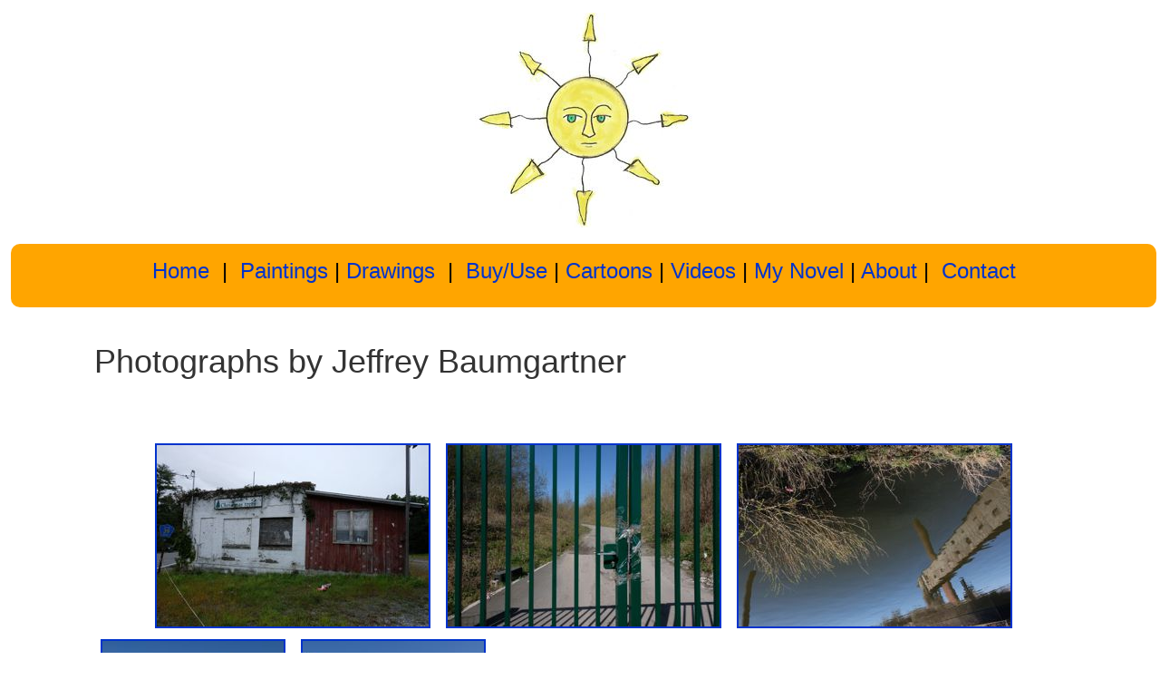

--- FILE ---
content_type: text/html; charset=UTF-8
request_url: https://www.ungodly.com/artwork/photos.php
body_size: 2255
content:

<!DOCTYPE html PUBLIC "-//W3C//DTD XHTML 1.0 Transitional//EN" "http://www.w3.org/TR/xhtml1/DTD/xhtml1-transitional.dtd">
<html xmlns="http://www.w3.org/1999/xhtml">

<head>
<meta content="text/html; charset=utf-8" http-equiv="Content-Type" />


<title>Photographs by Jeffrey Baumgartner</title>


<link href="../jpb.css" rel="stylesheet" type="text/css"> 



<meta name="description" content="Photographic work including surreal self portraits, portraits, Erps-Kwerps, travel and more.">
<meta property="og:image" content="https://www.ungodly.com/pictures/photo_when_clones_go_bad.jpg" />


<meta name="twitter:card" content="summary_large_image" />
<meta name="twitter:site" content="@ungodlyjeffrey" />
<meta name="twitter:title" content="Photographs by Jeffrey Baumgartner" />
<meta name="twitter:description" content="Photographic work including surreal self portraits, portraits, Erps-Kwerps, travel and more." />
<meta name="twitter:image" content="https://www.ungodly.com/pictures/photo_when_clones_go_bad.jpg" />



<link rel="canonical" href="https://www.ungodly.com/artwork/photos.php" />

</head>

<body>

<div id="contents">
<div id="top">
	<a href="../index.php">
	<img alt="Sun with face looking at you." border="0" height="237" src="../pictures/sun_w_face_sm.jpg" width="240"></a><br>
&nbsp;<div id="navBorder">


<p class="nav">
	
		 <a href="../index.php">Home</a>&nbsp; |&nbsp;<a href="../artwork/paintings.php"> Paintings</a> 
		 | <a href="../artwork/drawings.php">Drawings</a>&nbsp; |&nbsp; 
		 
		 <a href="../artwork/purchase.php">Buy/Use </a>|
		 <a href="../cartoons/index.php">Cartoons</a> |
		 <a href="../videos/index.php">Videos</a> | 
		 <a href="../insanejourney/index.php">My Novel</a> |  
		 <a href="../about/index.php">About</a> |&nbsp; <a href="../contact/index.php">Contact</a>
		

		</div>
		
	
		</div>

		
	
<center>
	


<div id="main">
<p>&nbsp;</p><h1>Photographs by Jeffrey Baumgartner</h1> 

<p align="center">
&nbsp;</p>
<p align="center">

<a href='photo_fresh_christmas_trees.php'><img src='../pictures/photo_fresh_christmas_trees_sm.jpg' width='300' height='200' alt='Fresh Christmas Trees' border='2' title='Fresh Christmas Trees' align='middle' hspace='6' vspace='6'></a> 
<a href='photo_highly_secure_facility.php'><img src='../pictures/photo_highly_secure_facility_sm.jpg' width='300' height='200' alt='Highly Secure Facility' border='2' title='Highly Secure Facility' align='middle' hspace='6' vspace='6'></a> 
<a href='photo_post_industrial_charleroi_3.php'><img src='../pictures/photo_post_industrial_charleroi_3_sm.jpg' width='300' height='200' alt='Post Industrial Charleroi 3' border='2' title='Post Industrial Charleroi 3' align='middle' hspace='6' vspace='6'></a> 
<a href='photo_post_industrial_charleroi_2.php'><img src='../pictures/photo_post_industrial_charleroi_2_sm.jpg' width='300' height='200' alt='Post Industrial Charleroi 2' border='2' title='Post Industrial Charleroi 2' align='middle' hspace='6' vspace='6'></a> 
<a href='photo_post_industrial_charleroi_1.php'><img src='../pictures/photo_post_industrial_charleroi_1_sm.jpg' width='300' height='200' alt='Post Industrial Charleroi 1' border='2' title='Post Industrial Charleroi 1' align='middle' hspace='6' vspace='6'></a> 
<a href='photo_the_wooden_path.php'><img src='../pictures/photo_the_wooden_path_sm.jpg' width='300' height='200' alt='The Wooden Path' border='2' title='The Wooden Path' align='middle' hspace='6' vspace='6'></a> 
<a href='photo_ira_3.php'><img src='../pictures/photo_ira_3_sm.jpg' width='300' height='200' alt='Ira 3' border='2' title='Ira 3' align='middle' hspace='6' vspace='6'></a> 
<a href='photo_ira_2.php'><img src='../pictures/photo_ira_2_sm.jpg' width='300' height='200' alt='Ira 2' border='2' title='Ira 2' align='middle' hspace='6' vspace='6'></a> 
<a href='photo_ira_and_pixie.php'><img src='../pictures/photo_ira_and_pixie_sm.jpg' width='300' height='200' alt='Ira and Pixie' border='2' title='Ira and Pixie' align='middle' hspace='6' vspace='6'></a> 
<a href='photo_ira_1.php'><img src='../pictures/photo_ira_1_sm.jpg' width='300' height='200' alt='Ira 1' border='2' title='Ira 1' align='middle' hspace='6' vspace='6'></a> 
<a href='photo_butterfly_dreams.php'><img src='../pictures/photo_butterfly_dreams_sm.jpg' width='300' height='200' alt='Butterfly Dreams' border='2' title='Butterfly Dreams' align='middle' hspace='6' vspace='6'></a> 
<a href='photo_jeroen.php'><img src='../pictures/photo_jeroen_sm.jpg' width='300' height='200' alt='Jeroen' border='2' title='Jeroen' align='middle' hspace='6' vspace='6'></a> 
<a href='photo_jeffrey_unravelled.php'><img src='../pictures/photo_jeffrey_unravelled_sm.jpg' width='300' height='200' alt='Jeffrey Unravelled' border='2' title='Jeffrey Unravelled' align='middle' hspace='6' vspace='6'></a> 
<a href='photo_curious_side_effect.php'><img src='../pictures/photo_curious_side_effect_sm.jpg' width='200' height='300' alt='A Curious Side Effect (of the Covid-19) vaccination' border='2' title='A Curious Side Effect (of the Covid-19) vaccination' align='middle' hspace='6' vspace='6'></a> 
<a href='photo_man_and_his_balloon.php'><img src='../pictures/photo_man_and_his_balloon_sm.jpg' width='300' height='200' alt='A Man and His Balloon' border='2' title='A Man and His Balloon' align='middle' hspace='6' vspace='6'></a> 
<a href='photo_vaccine_side_effect.php'><img src='../pictures/photo_vaccine_side_effect_sm.jpg' width='225' height='300' alt='Finally got my first COVID-19 jab. One rather disturbing side-effect' border='2' title='Finally got my first COVID-19 jab. One rather disturbing side-effect' align='middle' hspace='6' vspace='6'></a> 
<a href='photo_C3PO_selling_chocolate.php'><img src='../pictures/photo_C3PO_selling_chocolate_sm.jpg' width='300' height='200' alt='C3PO Selling Chocolate in Leuven' border='2' title='C3PO Selling Chocolate in Leuven' align='middle' hspace='6' vspace='6'></a> 
<a href='photo_self-portrait_photographing.php'><img src='../pictures/photo_self-portrait_photographing_sm.jpg' width='300' height='278' alt='Self Portrait' border='2' title='Self Portrait' align='middle' hspace='6' vspace='6'></a> 
<a href='photo_many_moods_of_ruth.php'><img src='../pictures/photo_many_moods_of_ruth_sm.jpg' width='300' height='200' alt='The Many Moods of Ruth' border='2' title='The Many Moods of Ruth' align='middle' hspace='6' vspace='6'></a> 
<a href='photo_inge_basking_in_light_of_saturn.php'><img src='../pictures/photo_inge_basking_in_light_of_saturn_sm.jpg' width='300' height='300' alt='Inge Basking in the Light of Saturn' border='2' title='Inge Basking in the Light of Saturn' align='middle' hspace='6' vspace='6'></a> 
<a href='photo_grey_world_meets_green_world.php'><img src='../pictures/photo_grey_world_meets_green_world_sm.jpg' width='300' height='200' alt='Where the Grey World Meets the Green World' border='2' title='Where the Grey World Meets the Green World' align='middle' hspace='6' vspace='6'></a> 
<a href='photo_photo_madness.php'><img src='../pictures/photo_photo_madness_sm.jpg' width='300' height='200' alt='Photo Madness' border='2' title='Photo Madness' align='middle' hspace='6' vspace='6'></a> 
<a href='no_crucifixions_beyond_this_point.php'><img src='../pictures/photo_no_crucifixions_beyond_this_point_sm.jpg' width='300' height='200' alt='No Crucifixions Beyond This Point' border='2' title='No Crucifixions Beyond This Point' align='middle' hspace='6' vspace='6'></a> 
<a href='bad_chair_day.php'><img src='../pictures/photo_bad_chair_day_sm.jpg' width='300' height='200' alt='Bad Chair Day' border='2' title='Bad Chair Day' align='middle' hspace='6' vspace='6'></a> 
<a href='disturbing_bookshelf.php'><img src='../pictures/photo_disturbing_bookshelf_sm.jpg' width='300' height='200' alt='The Disturbing Bookshelf' border='2' title='The Disturbing Bookshelf' align='middle' hspace='6' vspace='6'></a> 
<a href='abbey_road_Erps-Kwerps.php'><img src='../pictures/photo_abbey_road_Erps-Kwerps_sm.jpg' width='300' height='225' alt='Abbey Road, Erps-Kwerps' border='2' title='Abbey Road, Erps-Kwerps' align='middle' hspace='6' vspace='6'></a> 
<a href='3_jeffreys_on_sofa.php'><img src='../pictures/photo_3_jeffreys_on_sofa_sm.jpg' width='300' height='168' alt='Three Jeffreys on a Sofa' border='2' title='Three Jeffreys on a Sofa' align='middle' hspace='6' vspace='6'></a> 
<a href='when_clones_go_bad.php'><img src='../pictures/photo_when_clones_go_bad_sm.jpg' width='300' height='200' alt='When Clones Go Bad' border='2' title='When Clones Go Bad' align='middle' hspace='6' vspace='6'></a> 
<a href='look_what_i_found.php'><img src='../pictures/photo_look_what_i_found_j_sm.jpg' width='200' height='300' alt='Look what I found!' border='2' title='Look what I found!' align='middle' hspace='6' vspace='6'></a> 



<p>&nbsp;</p>

</div> <div id='right'> 
</div> 
</div><div id="bottom">
<p>&nbsp;</p>

<hr>


<h3>My other web projects</h3>
<p><a href="https://www.creativejeffrey.com/index.php">
<img alt="CreativeJeffrey.com: 100s of articles, videos and cartoons on creativity" border="2" height="300" src="../pictures/jeffrey_sites_creativejeffrey.jpg" width="300" /></a>&nbsp;&nbsp;
<a href="https://www.jeffosophy.com/">
<img alt="Jeffosophy.com - possibly useful things I have learned over the years." border="2" height="300" src="../pictures/jeffrey_sites_jeffosophy.jpg" width="300" /></a>&nbsp;&nbsp;
<a href="https://www.kwerps.com/index.php">
<img alt="Kwerps.com: reflections on international living and travel." border="2" height="300" src="../pictures/jeffrey_sites_kwerps.jpg" width="300" /></a>&nbsp;&nbsp;
<a href="https://www.ungodly.com/">
<img alt="Ungodly.com - paintings, drawings, photographs and cartoons by Jeffrey" border="2" height="300" src="../pictures/jeffrey_sites_ungodly.jpg" width="300" /></a></p>


<hr>

<p>
© 2020 -2022 - Jeffrey Baumgartner</p><p>&nbsp;</p>
</div>
</div>
</body>

</html>


--- FILE ---
content_type: text/css
request_url: https://www.ungodly.com/jpb.css
body_size: 1805
content:
BODY {

	margin: 0 20 0px 20px;
	font-family: Verdana, Arial, Helvetica, sans-serif;	
	font-size: 1em;

	font-style: normal;
	line-height: normal;
	font-weight: normal;
	font-variant: normal;

  
  background: #FFFFFF;

	color: #000000;


}

#contents {
    width:100%;
	margin-right:auto;
	margin-left:auto;
	margin-top:10px;
	padding:4px;
	text-align:left;
	background:white;
	position:relative;
}

#mobile_contents {
    width:100%;
	margin-right:5px;
	margin-left:5px;
	margin-top:10px;
	padding:0px;
	text-align:left;
	background:white;
	position:relative;

}


#bottom{
	clear:both;
	background:white;
	text-align:center;
	padding:12;
}

#top{

	text-align:center;
	background:white;
	position:relative;
}
#2ndtop{

	text-align:center;
	float:left;
	position:relative;
	width:100%;
}

#middle {
	float:left;
}

#left {
	padding:6px;
	float:left;
	background:white;
    
    
}

#main {
	width:1080px;
	text-align:left;
	margin-left:auto;
	margin-right:auto;
}

#mobile_main {
	width:90%;
	text-align:left;
	padding-left:2px;
	padding-right:2px;
	margin-left:auto;
	margin-right:auto;
}

#right {

}


#picture_box {
	width:auto;
	height:auto;
	float:left;
	text-align:center;
	background:gray;
	padding:8px;
	border-width:3px;
	border-color:black;
	color:white;
	border-radius: 6px;
}

#picture_box_rt {
	width:auto;
	height:auto;
	float:right;
	text-align:center;
	background:white;
	padding:8px;
}

#placeholderdiv {
	float:left;
	text-align:center;
}

#centre_thang {
	width:auto;
	height:auto;
	float:inherit;
	position:relative;
    text-align:center;
    azimuth:center;
	border:2px solid #a1a1a1;
	padding:6px;
	margin:8px;
	
}

#home_left {
	width:55%;
	padding:6px;
	float:left;
	background:white;
	border: 2px solid #CCCC00;;
    border-radius: 12px;

}

#home_right {
	width:35%;
	padding:6px;
	float:right;
	background:white;
		border: 2px solid #CCCC00;;
    border-radius: 12px;


}

#navBorder {
	
	border-radius:10px;
	background-color:orange;
	padding-top:16px;
	padding-bottom:2px;
}


#clearBorder {
	border-style:solid;
	border-color:#CCCC00;
	border-width:2px;
	border-radius:10px;
	padding:8px;

}

#redBorder {
	border-style:solid;
	border-color:red;
	border-width:2px;
	border-radius:10px;
	padding:8px;

}

img {
  width: auto ;
  max-width: 100% ;
  height: auto ;
}


TABLE {
	font-family: Verdana, Arial, Helvetica, sans-serif;	font-size: 20px;

	font-style: normal;
	line-height: normal;
	font-weight: normal;
	font-variant: normal;
	background-position: top;
	background-color: #FFFFFF;

}

	TR {
	font-style: normal;
	line-height: normal;
	font-weight: normal;
	font-variant: normal;
}
TD {
	font-style: normal;
	line-height: normal;
	font-weight: normal;
	font-variant: normal;
}

p {color: #000000; 
	background-color: transparent; 
	font-family: Verdana, Arial, Helvetica, sans-serif;
 
	font-style: normal; 
	font-weight: normal; 
	text-decoration: none; 
	font-size: 18px;
 
	line-height: normal; 
	margin-top: 0;
}


H1 {
	color: #333333;
	background-color: transparent;
	font-family: Verdana, Arial, Helvetica, sans-serif;

	font-style: normal;
	font-weight: normal;
	text-decoration: none;
	font-size: 36px;
	line-height: normal;
	
	margin-top: 0;
	text-transform: none;
}
H2 {color: #333333; background-color: transparent; font-family: Verdana, Arial, Helvetica, sans-serif;
 font-style: normal; font-weight: normal; text-decoration: none; font-size: 32px; line-height: normal; margin-top: font-variant: small-caps; 0;}
H3 {color: #333333; background-color: transparent; font-family: Verdana, Arial, Helvetica, sans-serif;
 font-style: normal; font-weight: normal; text-decoration: none; font-size: 28px; line-height: normal; margin-top: font-variant: small-caps; 0;}
H4 {color: #000000; background-color: transparent; font-family: Verdana, Arial, Geneva, Helvetica, sans-serif; font-style: normal; font-weight: bold; text-decoration: none; font-size: 11px; line-height: 13px; margin-top: 0;}
input {color: #000000; font-family: Verdana, Arial, Geneva, Helvetica, sans-serif; font-style: normal; font-weight: normal; text-decoration: none; font-size: 14px; line-height: 18px;}
textarea {color: #000000; background-color: #FFFFFF; font-family: Verdana, Arial, Geneva, Helvetica, sans-serif; font-style: normal; font-weight: normal; text-decoration: none; font-size: 14px; padding: 2px}
select {color: #000000; background-color: #FFFFFF; font-family: Verdana, Arial, Geneva, Helvetica, sans-serif; font-style: normal; font-weight: normal; text-decoration: none; font-size: 14px; line-height: normal;}


li {
  display: list-item;
  list-style-position: outside;
  font-size: 1em;
	
}
UL {
	color: #000000;
	font-style: normal;
	font-weight: normal;
	text-decoration: none;
	line-height: normal;
	margin-top: 0;
	
	list-style-type: square;
	font-family: Verdana, Arial, Helvetica, sans-serif;	font-size: 1em;


}
OL {
	color: #000000;
	font-style: normal;
	font-weight: normal;
	text-decoration: none;
	line-height: normal;
	margin-top: 0;
	margin-left: 16;
	font-family: Verdana, Arial, Helvetica, sans-serif;	font-size: 1em;


}
sup {line-height: 17px; margin-top: 0;}

a:link {color: #0033CC; text-decoration: none; font-weight: normal;}
a:active {color: #FF0000; text-decoration: none; font-weight: normal;}
a:visited {color: #0033CC; text-decoration: none; font-weight: normal;}
a:hover {color: #FF0000; text-decoration: underline; font-weight: normal;} 


.bigDialog {
	font-style: normal;
	line-height: normal;
	font-weight: normal;
	font-family: Verdana, Arial, Helvetica, sans-serif;

	font-size:32;
}

.mediumDialog {
	font-style: normal;
	line-height: normal;
	font-weight: normal;
	font-family: Verdana, Arial, Helvetica, sans-serif;

	font-size:24;
}

}
.bigDialog{
	color:black;
	font-style:normal;
	font-family:
}
.blueBox {
	border: 1px solid #0000FF;
	background-color: #FFFFCC;


}
.tableLinees {
	border:1px;
	border-color:gray;
}

.nav {
	font-family: Verdana, Arial, Helvetica, sans-serif;
	font-size: 24px;


}
.nav a:link {
	color: #0033CC;
	text-decoration: none;
	font-family: Verdana, Arial, Helvetica, sans-serif;
	font-size: 24px;

}
.nav a:active {
	color: #FF0000;
	text-decoration: underline;
	font-family: Verdana, Arial, Helvetica, sans-serif;
	font-size: 24px;

}
.nav a:visited {
	color: #0000FF;
	text-decoration: none;
	font-family: Verdana, Arial, Helvetica, sans-serif;
	font-size: 24px;

}
.nav a:hover {
	color: #FF0000;
	text-decoration: underline;
	font-family: Verdana, Arial, Helvetica, sans-serif;
	font-size: 24px;


}

.whiteNav {
	color:white;
	text-decoration: none;


}
.whiteNav a:link {
	color:yellow;
	text-decoration: none;
}
.whiteNav a:active {
	color: black;
	text-decoration: underline;
}
.whiteNav a:visited {

	color:yellow;
	text-decoration: none;
}
.whiteNav a:hover {
	color:black;
	text-decoration: underline;

}

.nav_lt {
	font-family: Verdana, Arial, Helvetica, sans-serif;
	font-size: 12px;
	 font-weight: normal;

}
.nav_lt a:link {color: #0033CC; text-decoration: none;}
.nav_lt a:active {color: #FF0000; text-decoration: underline;}
.nav_lt a:visited {color: #0000FF; text-decoration: none;}
.nav_lt a:hover {
	color: #FF0000;
	text-decoration: underline; font-weight: bold;
}

hr {
	font-size: 1px;
	color: #CCCCCC;
}
.blackTop {
	font-family: Verdana, Arial, Helvetica, sans-serif;
	font-size: 14px;
	font-weight: bold;
	color: #FFFFFF;
	background-color: #000000;

}


.nobr  { white-space:nowrap; }
.redWarning {
	font-family: Verdana, Arial, Helvetica, sans-serif;
	font-weight: bold;
	color: #FF0000;
	font-size: 14px;

}
.grey {
	background-color: #CCCCCC;
}
.white {
	background-color: #FFFFFF;
}
.box {
	border: 1px solid #0099FF;
}
.lightBox {
	border: 2px dotted #FF9900;
}
.orange {
	background-color: #FFCC00;
}
.blueTop {

	font-family: Verdana, Arial, Helvetica, sans-serif;
	font-size: 14px;

	font-weight: bold;
	color: #FFFFFF;
	background-color: #0000FF;
}
.redTop {


	font-family: Verdana, Arial, Helvetica, sans-serif;
	font-size: 14px;

	font-weight: bold;
	color: #FFFFFF;
	background-color: #FF0000;
}
.greenTop {



	font-family: Verdana, Arial, Helvetica, sans-serif;
	font-size: 14px;

	font-weight: bold;
	color: #FFFFFF;
	background-color: #006600;
}
.orangeTop {




	font-family: Verdana, Arial, Helvetica, sans-serif;
	font-size: 14px;

	font-weight: bold;
	color: #FFFFFF;
	background-color: #FF6600;
}
.sideLine {
	border-right-style: dotted;
	border-left-style: dotted;
	border-right-color: #CCCCCC;
	border-left-color: #CCCCCC;
	border-right-width: 1px;
	border-left-width: 1px;
}
.hsuper {
	font-family: Verdana, Arial, Helvetica, sans-serif;

	font-size: 40px;
	color: #333333;
	line-height: normal;

}
.brownTop {
	font-family: Verdana, Arial, Helvetica, sans-serif;
	font-size: 14px;

	font-weight: bold;
	color: #FFFFFF;
	background-color: #990000;
}


.smalltext {
	font-family: Verdana, Arial, Helvetica, sans-serif;
	font-size: small;
	font-style: italic;
	color: #333333;
}


.required {
	font-family: Verdana, Arial, Helvetica, sans-serif;
	color: #FF0000;
}
.storyFont {
	font-family: Verdana, Arial, Helvetica, sans-serif;
	font-size: 14px;

}
form {
	font-family: Verdana, Arial, Helvetica, sans-serif;
	font-size: 1.5em;

}
input[type=text], select, textarea{
	font-size=1.5em;
	padding: 6px;
}
input[type=submit] {
    padding:5px 15px; 
    background:#ccc; 
    border:0 none;
    cursor:pointer;
    -webkit-border-radius: 5px;
    border-radius: 5px; 
    font-size:1em;
}
